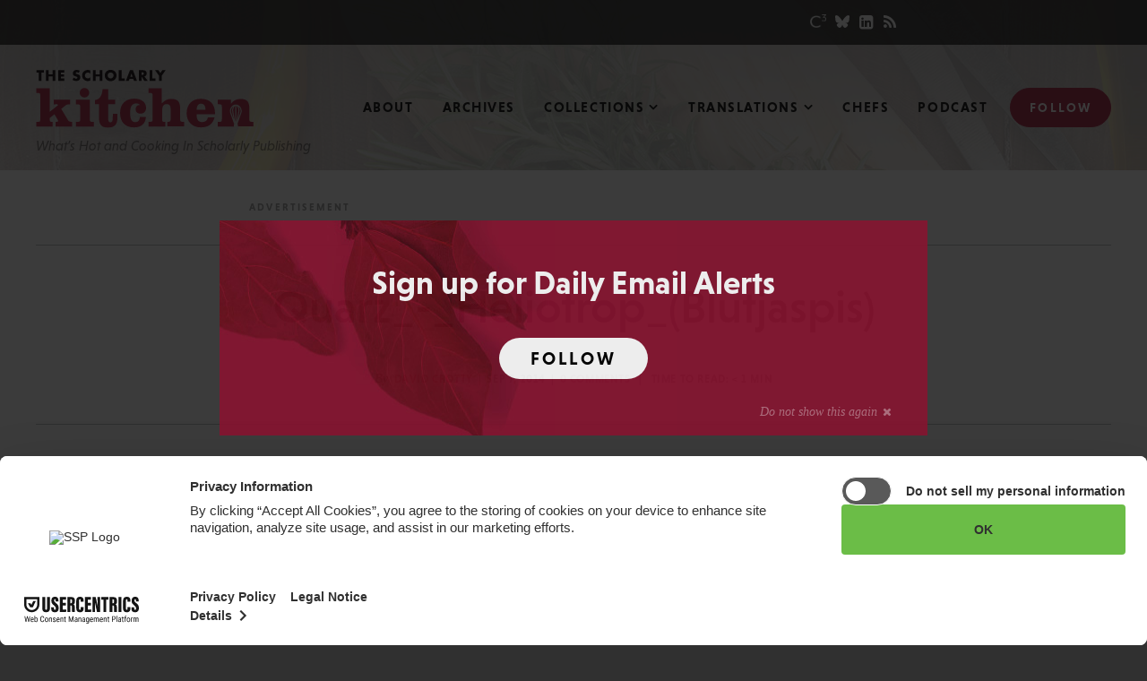

--- FILE ---
content_type: text/html; charset=utf-8
request_url: https://www.google.com/recaptcha/api2/aframe
body_size: 266
content:
<!DOCTYPE HTML><html><head><meta http-equiv="content-type" content="text/html; charset=UTF-8"></head><body><script nonce="i0ygbIUkjTmMi2x5Bz6i4A">/** Anti-fraud and anti-abuse applications only. See google.com/recaptcha */ try{var clients={'sodar':'https://pagead2.googlesyndication.com/pagead/sodar?'};window.addEventListener("message",function(a){try{if(a.source===window.parent){var b=JSON.parse(a.data);var c=clients[b['id']];if(c){var d=document.createElement('img');d.src=c+b['params']+'&rc='+(localStorage.getItem("rc::a")?sessionStorage.getItem("rc::b"):"");window.document.body.appendChild(d);sessionStorage.setItem("rc::e",parseInt(sessionStorage.getItem("rc::e")||0)+1);localStorage.setItem("rc::h",'1768897070110');}}}catch(b){}});window.parent.postMessage("_grecaptcha_ready", "*");}catch(b){}</script></body></html>

--- FILE ---
content_type: text/css
request_url: https://scholarlykitchen.sspnet.org/wp-content/uploads/search-filter/style.css?ver=1
body_size: 64
content:
/* Style group: New Styles */
.search-filter-style--id-1.search-filter-style--search-text{--search-filter-label-color:#3c434a;--search-filter-label-background-color:;--search-filter-description-color:#3c434a;--search-filter-description-background-color:;--search-filter-input-color:#3c434a;--search-filter-input-placeholder-color:#3c434aAA;--search-filter-input-background-color:#ffffff;--search-filter-input-border-color:#bbbbbb;--search-filter-input-border-hover-color:#888888;--search-filter-input-border-focus-color:#333333;--search-filter-input-border-accent-color:#33333377;--search-filter-input-icon-color:#bbbbbb;--search-filter-input-clear-color:#bbbbbb;--search-filter-input-clear-hover-color:#333333;--search-filter-input-active-icon-color:#167de4;--search-filter-input-inactive-icon-color:#bbbbbb;--search-filter-label-scale:2;--search-filter-description-scale:2;--search-filter-input-scale:2;--search-filter-label-margin:0 0 8px 0;--search-filter-description-margin:0 0 8px 0;--search-filter-input-margin-left:0px;--search-filter-input-margin-right:0px}.search-filter-style--id-1.search-filter-style--search-autocomplete{--search-filter-label-color:#3c434a;--search-filter-label-background-color:;--search-filter-description-color:#3c434a;--search-filter-description-background-color:;--search-filter-input-color:#3c434a;--search-filter-input-placeholder-color:#3c434aAA;--search-filter-input-background-color:#ffffff;--search-filter-input-border-color:#bbbbbb;--search-filter-input-border-hover-color:#888888;--search-filter-input-border-focus-color:#333333;--search-filter-input-border-accent-color:#33333377;--search-filter-input-icon-color:#bbbbbb;--search-filter-input-clear-color:#bbbbbb;--search-filter-input-clear-hover-color:#333333;--search-filter-input-selected-color:#ffffff;--search-filter-input-selected-background-color:#167de4;--search-filter-input-selection-color:#ffffff;--search-filter-input-selection-background-color:#167de4CC;--search-filter-label-scale:2;--search-filter-description-scale:2;--search-filter-input-scale:2;--search-filter-label-margin:0 0 8px 0;--search-filter-description-margin:0 0 8px 0;--search-filter-input-margin-left:0px;--search-filter-input-margin-right:0px}.search-filter-style--id-1.search-filter-style--choice-select{--search-filter-label-color:#3c434a;--search-filter-label-background-color:;--search-filter-description-color:#3c434a;--search-filter-description-background-color:;--search-filter-input-color:#3c434a;--search-filter-input-placeholder-color:#3c434aAA;--search-filter-input-background-color:#ffffff;--search-filter-input-border-color:#bbbbbb;--search-filter-input-border-hover-color:#888888;--search-filter-input-border-focus-color:#333333;--search-filter-input-border-accent-color:#33333377;--search-filter-input-icon-color:#bbbbbb;--search-filter-input-clear-color:#bbbbbb;--search-filter-input-clear-hover-color:#333333;--search-filter-input-selected-color:#ffffff;--search-filter-input-selected-background-color:#167de4;--search-filter-input-selection-color:#ffffff;--search-filter-input-selection-background-color:#167de4CC;--search-filter-input-interactive-color:#bbbbbb;--search-filter-input-interactive-hover-color:#333333;--search-filter-label-scale:2;--search-filter-description-scale:2;--search-filter-input-scale:2;--search-filter-label-margin:0 0 8px 0;--search-filter-description-margin:0 0 8px 0;--search-filter-input-margin-left:0px;--search-filter-input-margin-right:0px}.search-filter-style--id-1.search-filter-style--choice-radio{--search-filter-label-color:#3c434a;--search-filter-label-background-color:;--search-filter-description-color:#3c434a;--search-filter-description-background-color:;--search-filter-input-color:#3c434a;--search-filter-input-placeholder-color:#3c434aAA;--search-filter-input-active-icon-color:#167de4;--search-filter-input-inactive-icon-color:#bbbbbb;--search-filter-label-scale:2;--search-filter-description-scale:2;--search-filter-input-scale:2;--search-filter-label-margin:0 0 8px 0;--search-filter-description-margin:0 0 8px 0;--search-filter-input-margin-left:0px;--search-filter-input-margin-right:0px}.search-filter-style--id-1.search-filter-style--choice-checkbox{--search-filter-label-color:#3c434a;--search-filter-label-background-color:;--search-filter-description-color:#3c434a;--search-filter-description-background-color:;--search-filter-input-color:#3c434a;--search-filter-input-placeholder-color:#3c434aAA;--search-filter-input-active-icon-color:#167de4;--search-filter-input-inactive-icon-color:#bbbbbb;--search-filter-label-scale:2;--search-filter-description-scale:2;--search-filter-input-scale:2;--search-filter-label-margin:0 0 8px 0;--search-filter-description-margin:0 0 8px 0;--search-filter-input-margin-left:0px;--search-filter-input-margin-right:0px}.search-filter-style--id-1.search-filter-style--choice-button{--search-filter-label-color:#3c434a;--search-filter-label-background-color:;--search-filter-description-color:#3c434a;--search-filter-description-background-color:;--search-filter-input-color:#3c434a;--search-filter-input-placeholder-color:#3c434aAA;--search-filter-input-background-color:#ffffff;--search-filter-input-border-color:#bbbbbb;--search-filter-input-border-hover-color:#888888;--search-filter-input-border-focus-color:#333333;--search-filter-input-border-accent-color:#33333377;--search-filter-input-selected-color:#ffffff;--search-filter-input-selected-background-color:#167de4;--search-filter-input-selection-color:#ffffff;--search-filter-input-selection-background-color:#167de4CC;--search-filter-input-interactive-color:#bbbbbb;--search-filter-input-interactive-hover-color:#333333;--search-filter-label-scale:2;--search-filter-description-scale:2;--search-filter-input-scale:2;--search-filter-label-margin:0 0 8px 0;--search-filter-description-margin:0 0 8px 0;--search-filter-input-margin-left:0px;--search-filter-input-margin-right:0px}.search-filter-style--id-1.search-filter-style--range-slider{--search-filter-label-color:#3c434a;--search-filter-label-background-color:;--search-filter-description-color:#3c434a;--search-filter-description-background-color:;--search-filter-input-color:#3c434a;--search-filter-input-placeholder-color:#3c434aAA;--search-filter-input-background-color:#ffffff;--search-filter-input-border-color:#bbbbbb;--search-filter-input-clear-color:#bbbbbb;--search-filter-input-clear-hover-color:#333333;--search-filter-input-selected-background-color:#167de4;--search-filter-input-selection-background-color:#167de4CC;--search-filter-label-scale:2;--search-filter-description-scale:2;--search-filter-input-scale:2;--search-filter-label-margin:0 0 8px 0;--search-filter-description-margin:0 0 8px 0;--search-filter-input-margin-left:0px;--search-filter-input-margin-right:0px}.search-filter-style--id-1.search-filter-style--range-select{--search-filter-label-color:#3c434a;--search-filter-label-background-color:;--search-filter-description-color:#3c434a;--search-filter-description-background-color:;--search-filter-input-color:#3c434a;--search-filter-input-placeholder-color:#3c434aAA;--search-filter-input-background-color:#ffffff;--search-filter-input-border-color:#bbbbbb;--search-filter-input-border-hover-color:#888888;--search-filter-input-border-focus-color:#333333;--search-filter-input-border-accent-color:#33333377;--search-filter-input-icon-color:#bbbbbb;--search-filter-input-clear-color:#bbbbbb;--search-filter-input-clear-hover-color:#333333;--search-filter-input-selected-color:#ffffff;--search-filter-input-selected-background-color:#167de4;--search-filter-input-selection-color:#ffffff;--search-filter-input-selection-background-color:#167de4CC;--search-filter-input-interactive-color:#bbbbbb;--search-filter-input-interactive-hover-color:#333333;--search-filter-label-scale:2;--search-filter-description-scale:2;--search-filter-input-scale:2;--search-filter-label-margin:0 0 8px 0;--search-filter-description-margin:0 0 8px 0;--search-filter-input-margin-left:0px;--search-filter-input-margin-right:0px}.search-filter-style--id-1.search-filter-style--range-radio{--search-filter-label-color:#3c434a;--search-filter-label-background-color:;--search-filter-description-color:#3c434a;--search-filter-description-background-color:;--search-filter-input-color:#3c434a;--search-filter-input-placeholder-color:#3c434aAA;--search-filter-input-active-icon-color:#167de4;--search-filter-input-inactive-icon-color:#bbbbbb;--search-filter-label-scale:2;--search-filter-description-scale:2;--search-filter-input-scale:2;--search-filter-label-margin:0 0 8px 0;--search-filter-description-margin:0 0 8px 0;--search-filter-input-margin-left:0px;--search-filter-input-margin-right:0px}.search-filter-style--id-1.search-filter-style--range-number{--search-filter-label-color:#3c434a;--search-filter-label-background-color:;--search-filter-description-color:#3c434a;--search-filter-description-background-color:;--search-filter-input-color:#3c434a;--search-filter-input-placeholder-color:#3c434aAA;--search-filter-input-background-color:#ffffff;--search-filter-input-border-color:#bbbbbb;--search-filter-input-border-hover-color:#888888;--search-filter-input-border-focus-color:#333333;--search-filter-input-border-accent-color:#33333377;--search-filter-input-icon-color:#bbbbbb;--search-filter-input-clear-color:#bbbbbb;--search-filter-input-clear-hover-color:#333333;--search-filter-input-active-icon-color:#167de4;--search-filter-input-inactive-icon-color:#bbbbbb;--search-filter-label-scale:2;--search-filter-description-scale:2;--search-filter-input-scale:2;--search-filter-label-margin:0 0 8px 0;--search-filter-description-margin:0 0 8px 0;--search-filter-input-margin-left:0px;--search-filter-input-margin-right:0px}.search-filter-style--id-1.search-filter-style--advanced-date_picker{--search-filter-label-color:#3c434a;--search-filter-label-background-color:;--search-filter-description-color:#3c434a;--search-filter-description-background-color:;--search-filter-input-color:#3c434a;--search-filter-input-placeholder-color:#3c434aAA;--search-filter-input-background-color:#ffffff;--search-filter-input-border-color:#bbbbbb;--search-filter-input-border-hover-color:#888888;--search-filter-input-border-focus-color:#333333;--search-filter-input-border-accent-color:#33333377;--search-filter-input-icon-color:#bbbbbb;--search-filter-input-clear-color:#bbbbbb;--search-filter-input-clear-hover-color:#333333;--search-filter-input-selected-color:#ffffff;--search-filter-input-selected-background-color:#167de4;--search-filter-input-selection-color:#ffffff;--search-filter-input-selection-background-color:#167de4CC;--search-filter-input-interactive-color:#bbbbbb;--search-filter-input-interactive-hover-color:#333333;--search-filter-label-scale:2;--search-filter-description-scale:2;--search-filter-input-scale:2;--search-filter-label-margin:0 0 8px 0;--search-filter-description-margin:0 0 8px 0;--search-filter-input-margin-left:0px;--search-filter-input-margin-right:0px}.search-filter-style--id-1.search-filter-style--control-submit{--search-filter-input-color:#3c434a;--search-filter-input-placeholder-color:#3c434aAA;--search-filter-input-background-color:#ffffff;--search-filter-input-border-color:#bbbbbb;--search-filter-input-border-hover-color:#888888;--search-filter-input-border-focus-color:#333333;--search-filter-input-border-accent-color:#33333377;--search-filter-input-selected-color:#ffffff;--search-filter-input-selected-background-color:#167de4;--search-filter-input-selection-color:#ffffff;--search-filter-input-selection-background-color:#167de4CC;--search-filter-input-scale:2;--search-filter-label-margin:0 0 8px 0;--search-filter-description-margin:0 0 8px 0;--search-filter-input-margin-left:0px;--search-filter-input-margin-right:0px}.search-filter-style--id-1.search-filter-style--control-reset{--search-filter-input-color:#3c434a;--search-filter-input-placeholder-color:#3c434aAA;--search-filter-input-background-color:#ffffff;--search-filter-input-border-color:#bbbbbb;--search-filter-input-border-hover-color:#888888;--search-filter-input-border-focus-color:#333333;--search-filter-input-border-accent-color:#33333377;--search-filter-input-selected-color:#ffffff;--search-filter-input-selected-background-color:#167de4;--search-filter-input-selection-color:#ffffff;--search-filter-input-selection-background-color:#167de4CC;--search-filter-input-scale:2;--search-filter-label-margin:0 0 8px 0;--search-filter-description-margin:0 0 8px 0;--search-filter-input-margin-left:0px;--search-filter-input-margin-right:0px}.search-filter-style--id-1.search-filter-style--control-selection{--search-filter-input-color:#3c434a;--search-filter-input-placeholder-color:#3c434aAA;--search-filter-input-background-color:#ffffff;--search-filter-input-border-color:#bbbbbb;--search-filter-input-border-hover-color:#888888;--search-filter-input-border-focus-color:#333333;--search-filter-input-border-accent-color:#33333377;--search-filter-input-clear-color:#bbbbbb;--search-filter-input-clear-hover-color:#333333;--search-filter-input-scale:2;--search-filter-label-margin:0 0 8px 0;--search-filter-description-margin:0 0 8px 0;--search-filter-input-margin-left:0px;--search-filter-input-margin-right:0px}.search-filter-style--id-1.search-filter-style--control-load_more{--search-filter-input-color:#3c434a;--search-filter-input-placeholder-color:#3c434aAA;--search-filter-input-background-color:#ffffff;--search-filter-input-border-color:#bbbbbb;--search-filter-input-border-hover-color:#888888;--search-filter-input-border-focus-color:#333333;--search-filter-input-border-accent-color:#33333377;--search-filter-input-icon-color:#bbbbbb;--search-filter-input-selected-color:#ffffff;--search-filter-input-selected-background-color:#167de4;--search-filter-input-selection-color:#ffffff;--search-filter-input-selection-background-color:#167de4CC;--search-filter-input-scale:2;--search-filter-label-margin:0 0 8px 0;--search-filter-description-margin:0 0 8px 0;--search-filter-input-margin-left:0px;--search-filter-input-margin-right:0px}
/* Field: Search Posts */
.search-filter-field.search-filter-field--id-1, .search-filter-field__popup.search-filter-field__popup--id-1{}
/* Field: Filter Taxonomy */
.search-filter-field.search-filter-field--id-2, .search-filter-field__popup.search-filter-field__popup--id-2{--search-filter-count-justification:space-between}
/* Field: Filter Chef */
.search-filter-field.search-filter-field--id-3, .search-filter-field__popup.search-filter-field__popup--id-3{--search-filter-count-justification:flex-start}
/* Query: Posts Query */
.search-filter-query--id-1{--search-filter-spinner-foreground-color:#a61d3e;--search-filter-spinner-scale:4;--search-filter-spinner-margin:75px 0 75px 0;--search-filter-spinner-padding:12px 12px 12px 12px;--search-filter-spinner-h-position:center;--search-filter-spinner-v-position:flex-start;--search-filter-spinner-border-width:;--search-filter-spinner-border-style:;--search-filter-spinner-border-color:;--search-filter-spinner-border-radius:4px}
